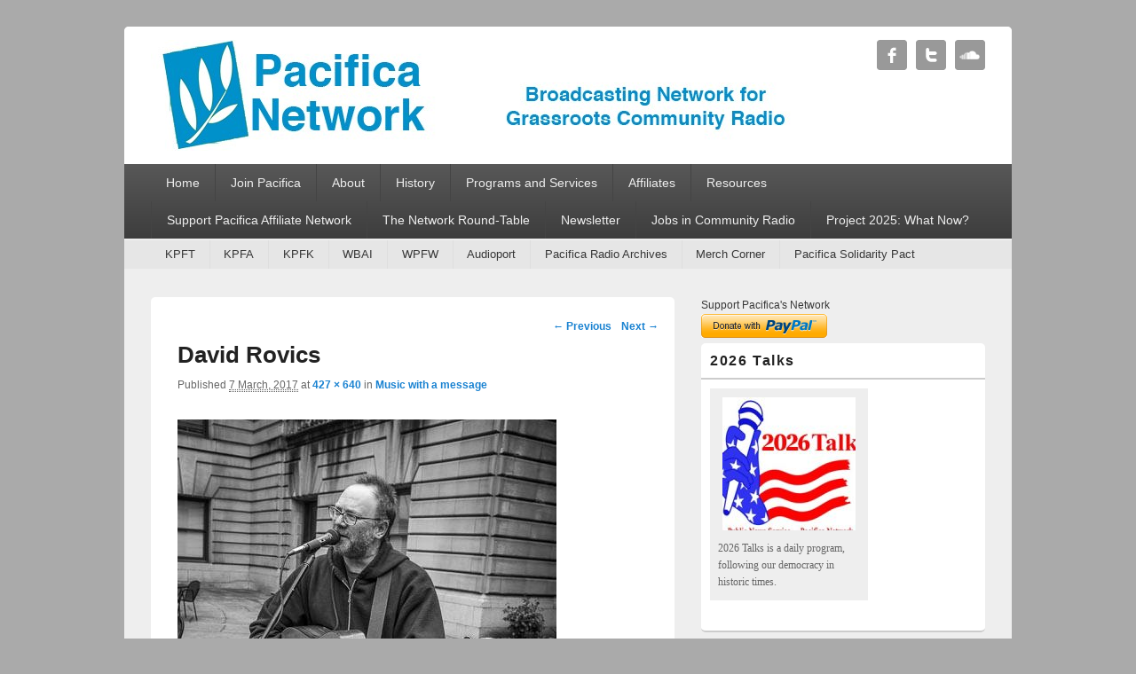

--- FILE ---
content_type: text/html; charset=UTF-8
request_url: https://pacificanetwork.org/music-with-a-message/david-rovics/
body_size: 69094
content:
<!DOCTYPE html>
<!--[if IE 6]>
<html id="ie6" lang="en-US">
<![endif]-->
<!--[if IE 7]>
<html id="ie7" lang="en-US">
<![endif]-->
<!--[if IE 8]>
<html id="ie8" lang="en-US">
<![endif]-->
<!--[if !(IE 6) | !(IE 7) | !(IE 8)  ]><!-->
<html lang="en-US">
<!--<![endif]-->
<head >
<meta charset="UTF-8" />
<link rel="profile" href="http://gmpg.org/xfn/11" />
<link rel="pingback" href="https://pacificanetwork.org/xmlrpc.php" />
<meta name='robots' content='index, follow, max-image-preview:large, max-snippet:-1, max-video-preview:-1' />
	<style>img:is([sizes="auto" i], [sizes^="auto," i]) { contain-intrinsic-size: 3000px 1500px }</style>
	<meta name="viewport" content="width=device-width, initial-scale=1" />
	<!-- This site is optimized with the Yoast SEO plugin v26.8 - https://yoast.com/product/yoast-seo-wordpress/ -->
	<title>David Rovics - Pacifica Network</title>
	<link rel="canonical" href="https://pacificanetwork.org/music-with-a-message/david-rovics/" />
	<script type="application/ld+json" class="yoast-schema-graph">{"@context":"https://schema.org","@graph":[{"@type":"WebPage","@id":"https://pacificanetwork.org/music-with-a-message/david-rovics/","url":"https://pacificanetwork.org/music-with-a-message/david-rovics/","name":"David Rovics - Pacifica Network","isPartOf":{"@id":"https://pacificanetwork.org/#website"},"primaryImageOfPage":{"@id":"https://pacificanetwork.org/music-with-a-message/david-rovics/#primaryimage"},"image":{"@id":"https://pacificanetwork.org/music-with-a-message/david-rovics/#primaryimage"},"thumbnailUrl":"https://pacificanetwork.org/wp-content/uploads/2017/03/David-Rovics.jpg","datePublished":"2017-03-07T17:55:38+00:00","breadcrumb":{"@id":"https://pacificanetwork.org/music-with-a-message/david-rovics/#breadcrumb"},"inLanguage":"en-US","potentialAction":[{"@type":"ReadAction","target":["https://pacificanetwork.org/music-with-a-message/david-rovics/"]}]},{"@type":"ImageObject","inLanguage":"en-US","@id":"https://pacificanetwork.org/music-with-a-message/david-rovics/#primaryimage","url":"https://pacificanetwork.org/wp-content/uploads/2017/03/David-Rovics.jpg","contentUrl":"https://pacificanetwork.org/wp-content/uploads/2017/03/David-Rovics.jpg","width":427,"height":640},{"@type":"BreadcrumbList","@id":"https://pacificanetwork.org/music-with-a-message/david-rovics/#breadcrumb","itemListElement":[{"@type":"ListItem","position":1,"name":"Home","item":"https://pacificanetwork.org/"},{"@type":"ListItem","position":2,"name":"Music with a message","item":"https://pacificanetwork.org/music-with-a-message/"},{"@type":"ListItem","position":3,"name":"David Rovics"}]},{"@type":"WebSite","@id":"https://pacificanetwork.org/#website","url":"https://pacificanetwork.org/","name":"Pacifica Network","description":"Broadcasting Network for Grassroots Community Radio","potentialAction":[{"@type":"SearchAction","target":{"@type":"EntryPoint","urlTemplate":"https://pacificanetwork.org/?s={search_term_string}"},"query-input":{"@type":"PropertyValueSpecification","valueRequired":true,"valueName":"search_term_string"}}],"inLanguage":"en-US"}]}</script>
	<!-- / Yoast SEO plugin. -->


<link rel='dns-prefetch' href='//js.stripe.com' />
<link rel='dns-prefetch' href='//cdn.canvasjs.com' />
<link rel="alternate" type="application/rss+xml" title="Pacifica Network &raquo; Feed" href="https://pacificanetwork.org/feed/" />
<link rel="alternate" type="application/rss+xml" title="Pacifica Network &raquo; Comments Feed" href="https://pacificanetwork.org/comments/feed/" />
<script type="text/javascript">
/* <![CDATA[ */
window._wpemojiSettings = {"baseUrl":"https:\/\/s.w.org\/images\/core\/emoji\/16.0.1\/72x72\/","ext":".png","svgUrl":"https:\/\/s.w.org\/images\/core\/emoji\/16.0.1\/svg\/","svgExt":".svg","source":{"concatemoji":"https:\/\/pacificanetwork.org\/wp-includes\/js\/wp-emoji-release.min.js?ver=6.8.3"}};
/*! This file is auto-generated */
!function(s,n){var o,i,e;function c(e){try{var t={supportTests:e,timestamp:(new Date).valueOf()};sessionStorage.setItem(o,JSON.stringify(t))}catch(e){}}function p(e,t,n){e.clearRect(0,0,e.canvas.width,e.canvas.height),e.fillText(t,0,0);var t=new Uint32Array(e.getImageData(0,0,e.canvas.width,e.canvas.height).data),a=(e.clearRect(0,0,e.canvas.width,e.canvas.height),e.fillText(n,0,0),new Uint32Array(e.getImageData(0,0,e.canvas.width,e.canvas.height).data));return t.every(function(e,t){return e===a[t]})}function u(e,t){e.clearRect(0,0,e.canvas.width,e.canvas.height),e.fillText(t,0,0);for(var n=e.getImageData(16,16,1,1),a=0;a<n.data.length;a++)if(0!==n.data[a])return!1;return!0}function f(e,t,n,a){switch(t){case"flag":return n(e,"\ud83c\udff3\ufe0f\u200d\u26a7\ufe0f","\ud83c\udff3\ufe0f\u200b\u26a7\ufe0f")?!1:!n(e,"\ud83c\udde8\ud83c\uddf6","\ud83c\udde8\u200b\ud83c\uddf6")&&!n(e,"\ud83c\udff4\udb40\udc67\udb40\udc62\udb40\udc65\udb40\udc6e\udb40\udc67\udb40\udc7f","\ud83c\udff4\u200b\udb40\udc67\u200b\udb40\udc62\u200b\udb40\udc65\u200b\udb40\udc6e\u200b\udb40\udc67\u200b\udb40\udc7f");case"emoji":return!a(e,"\ud83e\udedf")}return!1}function g(e,t,n,a){var r="undefined"!=typeof WorkerGlobalScope&&self instanceof WorkerGlobalScope?new OffscreenCanvas(300,150):s.createElement("canvas"),o=r.getContext("2d",{willReadFrequently:!0}),i=(o.textBaseline="top",o.font="600 32px Arial",{});return e.forEach(function(e){i[e]=t(o,e,n,a)}),i}function t(e){var t=s.createElement("script");t.src=e,t.defer=!0,s.head.appendChild(t)}"undefined"!=typeof Promise&&(o="wpEmojiSettingsSupports",i=["flag","emoji"],n.supports={everything:!0,everythingExceptFlag:!0},e=new Promise(function(e){s.addEventListener("DOMContentLoaded",e,{once:!0})}),new Promise(function(t){var n=function(){try{var e=JSON.parse(sessionStorage.getItem(o));if("object"==typeof e&&"number"==typeof e.timestamp&&(new Date).valueOf()<e.timestamp+604800&&"object"==typeof e.supportTests)return e.supportTests}catch(e){}return null}();if(!n){if("undefined"!=typeof Worker&&"undefined"!=typeof OffscreenCanvas&&"undefined"!=typeof URL&&URL.createObjectURL&&"undefined"!=typeof Blob)try{var e="postMessage("+g.toString()+"("+[JSON.stringify(i),f.toString(),p.toString(),u.toString()].join(",")+"));",a=new Blob([e],{type:"text/javascript"}),r=new Worker(URL.createObjectURL(a),{name:"wpTestEmojiSupports"});return void(r.onmessage=function(e){c(n=e.data),r.terminate(),t(n)})}catch(e){}c(n=g(i,f,p,u))}t(n)}).then(function(e){for(var t in e)n.supports[t]=e[t],n.supports.everything=n.supports.everything&&n.supports[t],"flag"!==t&&(n.supports.everythingExceptFlag=n.supports.everythingExceptFlag&&n.supports[t]);n.supports.everythingExceptFlag=n.supports.everythingExceptFlag&&!n.supports.flag,n.DOMReady=!1,n.readyCallback=function(){n.DOMReady=!0}}).then(function(){return e}).then(function(){var e;n.supports.everything||(n.readyCallback(),(e=n.source||{}).concatemoji?t(e.concatemoji):e.wpemoji&&e.twemoji&&(t(e.twemoji),t(e.wpemoji)))}))}((window,document),window._wpemojiSettings);
/* ]]> */
</script>
<style id='wp-emoji-styles-inline-css' type='text/css'>

	img.wp-smiley, img.emoji {
		display: inline !important;
		border: none !important;
		box-shadow: none !important;
		height: 1em !important;
		width: 1em !important;
		margin: 0 0.07em !important;
		vertical-align: -0.1em !important;
		background: none !important;
		padding: 0 !important;
	}
</style>
<link rel='stylesheet' id='wp-block-library-css' href='https://pacificanetwork.org/wp-includes/css/dist/block-library/style.min.css?ver=6.8.3' type='text/css' media='all' />
<style id='classic-theme-styles-inline-css' type='text/css'>
/*! This file is auto-generated */
.wp-block-button__link{color:#fff;background-color:#32373c;border-radius:9999px;box-shadow:none;text-decoration:none;padding:calc(.667em + 2px) calc(1.333em + 2px);font-size:1.125em}.wp-block-file__button{background:#32373c;color:#fff;text-decoration:none}
</style>
<style id='pdfemb-pdf-embedder-viewer-style-inline-css' type='text/css'>
.wp-block-pdfemb-pdf-embedder-viewer{max-width:none}

</style>
<style id='global-styles-inline-css' type='text/css'>
:root{--wp--preset--aspect-ratio--square: 1;--wp--preset--aspect-ratio--4-3: 4/3;--wp--preset--aspect-ratio--3-4: 3/4;--wp--preset--aspect-ratio--3-2: 3/2;--wp--preset--aspect-ratio--2-3: 2/3;--wp--preset--aspect-ratio--16-9: 16/9;--wp--preset--aspect-ratio--9-16: 9/16;--wp--preset--color--black: #000000;--wp--preset--color--cyan-bluish-gray: #abb8c3;--wp--preset--color--white: #ffffff;--wp--preset--color--pale-pink: #f78da7;--wp--preset--color--vivid-red: #cf2e2e;--wp--preset--color--luminous-vivid-orange: #ff6900;--wp--preset--color--luminous-vivid-amber: #fcb900;--wp--preset--color--light-green-cyan: #7bdcb5;--wp--preset--color--vivid-green-cyan: #00d084;--wp--preset--color--pale-cyan-blue: #8ed1fc;--wp--preset--color--vivid-cyan-blue: #0693e3;--wp--preset--color--vivid-purple: #9b51e0;--wp--preset--gradient--vivid-cyan-blue-to-vivid-purple: linear-gradient(135deg,rgba(6,147,227,1) 0%,rgb(155,81,224) 100%);--wp--preset--gradient--light-green-cyan-to-vivid-green-cyan: linear-gradient(135deg,rgb(122,220,180) 0%,rgb(0,208,130) 100%);--wp--preset--gradient--luminous-vivid-amber-to-luminous-vivid-orange: linear-gradient(135deg,rgba(252,185,0,1) 0%,rgba(255,105,0,1) 100%);--wp--preset--gradient--luminous-vivid-orange-to-vivid-red: linear-gradient(135deg,rgba(255,105,0,1) 0%,rgb(207,46,46) 100%);--wp--preset--gradient--very-light-gray-to-cyan-bluish-gray: linear-gradient(135deg,rgb(238,238,238) 0%,rgb(169,184,195) 100%);--wp--preset--gradient--cool-to-warm-spectrum: linear-gradient(135deg,rgb(74,234,220) 0%,rgb(151,120,209) 20%,rgb(207,42,186) 40%,rgb(238,44,130) 60%,rgb(251,105,98) 80%,rgb(254,248,76) 100%);--wp--preset--gradient--blush-light-purple: linear-gradient(135deg,rgb(255,206,236) 0%,rgb(152,150,240) 100%);--wp--preset--gradient--blush-bordeaux: linear-gradient(135deg,rgb(254,205,165) 0%,rgb(254,45,45) 50%,rgb(107,0,62) 100%);--wp--preset--gradient--luminous-dusk: linear-gradient(135deg,rgb(255,203,112) 0%,rgb(199,81,192) 50%,rgb(65,88,208) 100%);--wp--preset--gradient--pale-ocean: linear-gradient(135deg,rgb(255,245,203) 0%,rgb(182,227,212) 50%,rgb(51,167,181) 100%);--wp--preset--gradient--electric-grass: linear-gradient(135deg,rgb(202,248,128) 0%,rgb(113,206,126) 100%);--wp--preset--gradient--midnight: linear-gradient(135deg,rgb(2,3,129) 0%,rgb(40,116,252) 100%);--wp--preset--font-size--small: 13px;--wp--preset--font-size--medium: 20px;--wp--preset--font-size--large: 36px;--wp--preset--font-size--x-large: 42px;--wp--preset--spacing--20: 0.44rem;--wp--preset--spacing--30: 0.67rem;--wp--preset--spacing--40: 1rem;--wp--preset--spacing--50: 1.5rem;--wp--preset--spacing--60: 2.25rem;--wp--preset--spacing--70: 3.38rem;--wp--preset--spacing--80: 5.06rem;--wp--preset--shadow--natural: 6px 6px 9px rgba(0, 0, 0, 0.2);--wp--preset--shadow--deep: 12px 12px 50px rgba(0, 0, 0, 0.4);--wp--preset--shadow--sharp: 6px 6px 0px rgba(0, 0, 0, 0.2);--wp--preset--shadow--outlined: 6px 6px 0px -3px rgba(255, 255, 255, 1), 6px 6px rgba(0, 0, 0, 1);--wp--preset--shadow--crisp: 6px 6px 0px rgba(0, 0, 0, 1);}:where(.is-layout-flex){gap: 0.5em;}:where(.is-layout-grid){gap: 0.5em;}body .is-layout-flex{display: flex;}.is-layout-flex{flex-wrap: wrap;align-items: center;}.is-layout-flex > :is(*, div){margin: 0;}body .is-layout-grid{display: grid;}.is-layout-grid > :is(*, div){margin: 0;}:where(.wp-block-columns.is-layout-flex){gap: 2em;}:where(.wp-block-columns.is-layout-grid){gap: 2em;}:where(.wp-block-post-template.is-layout-flex){gap: 1.25em;}:where(.wp-block-post-template.is-layout-grid){gap: 1.25em;}.has-black-color{color: var(--wp--preset--color--black) !important;}.has-cyan-bluish-gray-color{color: var(--wp--preset--color--cyan-bluish-gray) !important;}.has-white-color{color: var(--wp--preset--color--white) !important;}.has-pale-pink-color{color: var(--wp--preset--color--pale-pink) !important;}.has-vivid-red-color{color: var(--wp--preset--color--vivid-red) !important;}.has-luminous-vivid-orange-color{color: var(--wp--preset--color--luminous-vivid-orange) !important;}.has-luminous-vivid-amber-color{color: var(--wp--preset--color--luminous-vivid-amber) !important;}.has-light-green-cyan-color{color: var(--wp--preset--color--light-green-cyan) !important;}.has-vivid-green-cyan-color{color: var(--wp--preset--color--vivid-green-cyan) !important;}.has-pale-cyan-blue-color{color: var(--wp--preset--color--pale-cyan-blue) !important;}.has-vivid-cyan-blue-color{color: var(--wp--preset--color--vivid-cyan-blue) !important;}.has-vivid-purple-color{color: var(--wp--preset--color--vivid-purple) !important;}.has-black-background-color{background-color: var(--wp--preset--color--black) !important;}.has-cyan-bluish-gray-background-color{background-color: var(--wp--preset--color--cyan-bluish-gray) !important;}.has-white-background-color{background-color: var(--wp--preset--color--white) !important;}.has-pale-pink-background-color{background-color: var(--wp--preset--color--pale-pink) !important;}.has-vivid-red-background-color{background-color: var(--wp--preset--color--vivid-red) !important;}.has-luminous-vivid-orange-background-color{background-color: var(--wp--preset--color--luminous-vivid-orange) !important;}.has-luminous-vivid-amber-background-color{background-color: var(--wp--preset--color--luminous-vivid-amber) !important;}.has-light-green-cyan-background-color{background-color: var(--wp--preset--color--light-green-cyan) !important;}.has-vivid-green-cyan-background-color{background-color: var(--wp--preset--color--vivid-green-cyan) !important;}.has-pale-cyan-blue-background-color{background-color: var(--wp--preset--color--pale-cyan-blue) !important;}.has-vivid-cyan-blue-background-color{background-color: var(--wp--preset--color--vivid-cyan-blue) !important;}.has-vivid-purple-background-color{background-color: var(--wp--preset--color--vivid-purple) !important;}.has-black-border-color{border-color: var(--wp--preset--color--black) !important;}.has-cyan-bluish-gray-border-color{border-color: var(--wp--preset--color--cyan-bluish-gray) !important;}.has-white-border-color{border-color: var(--wp--preset--color--white) !important;}.has-pale-pink-border-color{border-color: var(--wp--preset--color--pale-pink) !important;}.has-vivid-red-border-color{border-color: var(--wp--preset--color--vivid-red) !important;}.has-luminous-vivid-orange-border-color{border-color: var(--wp--preset--color--luminous-vivid-orange) !important;}.has-luminous-vivid-amber-border-color{border-color: var(--wp--preset--color--luminous-vivid-amber) !important;}.has-light-green-cyan-border-color{border-color: var(--wp--preset--color--light-green-cyan) !important;}.has-vivid-green-cyan-border-color{border-color: var(--wp--preset--color--vivid-green-cyan) !important;}.has-pale-cyan-blue-border-color{border-color: var(--wp--preset--color--pale-cyan-blue) !important;}.has-vivid-cyan-blue-border-color{border-color: var(--wp--preset--color--vivid-cyan-blue) !important;}.has-vivid-purple-border-color{border-color: var(--wp--preset--color--vivid-purple) !important;}.has-vivid-cyan-blue-to-vivid-purple-gradient-background{background: var(--wp--preset--gradient--vivid-cyan-blue-to-vivid-purple) !important;}.has-light-green-cyan-to-vivid-green-cyan-gradient-background{background: var(--wp--preset--gradient--light-green-cyan-to-vivid-green-cyan) !important;}.has-luminous-vivid-amber-to-luminous-vivid-orange-gradient-background{background: var(--wp--preset--gradient--luminous-vivid-amber-to-luminous-vivid-orange) !important;}.has-luminous-vivid-orange-to-vivid-red-gradient-background{background: var(--wp--preset--gradient--luminous-vivid-orange-to-vivid-red) !important;}.has-very-light-gray-to-cyan-bluish-gray-gradient-background{background: var(--wp--preset--gradient--very-light-gray-to-cyan-bluish-gray) !important;}.has-cool-to-warm-spectrum-gradient-background{background: var(--wp--preset--gradient--cool-to-warm-spectrum) !important;}.has-blush-light-purple-gradient-background{background: var(--wp--preset--gradient--blush-light-purple) !important;}.has-blush-bordeaux-gradient-background{background: var(--wp--preset--gradient--blush-bordeaux) !important;}.has-luminous-dusk-gradient-background{background: var(--wp--preset--gradient--luminous-dusk) !important;}.has-pale-ocean-gradient-background{background: var(--wp--preset--gradient--pale-ocean) !important;}.has-electric-grass-gradient-background{background: var(--wp--preset--gradient--electric-grass) !important;}.has-midnight-gradient-background{background: var(--wp--preset--gradient--midnight) !important;}.has-small-font-size{font-size: var(--wp--preset--font-size--small) !important;}.has-medium-font-size{font-size: var(--wp--preset--font-size--medium) !important;}.has-large-font-size{font-size: var(--wp--preset--font-size--large) !important;}.has-x-large-font-size{font-size: var(--wp--preset--font-size--x-large) !important;}
:where(.wp-block-post-template.is-layout-flex){gap: 1.25em;}:where(.wp-block-post-template.is-layout-grid){gap: 1.25em;}
:where(.wp-block-columns.is-layout-flex){gap: 2em;}:where(.wp-block-columns.is-layout-grid){gap: 2em;}
:root :where(.wp-block-pullquote){font-size: 1.5em;line-height: 1.6;}
</style>
<link rel='stylesheet' id='wpedon-css' href='https://pacificanetwork.org/wp-content/plugins/easy-paypal-donation/assets/css/wpedon.css?ver=1.5.3' type='text/css' media='all' />
<link rel='stylesheet' id='dashicons-css' href='https://pacificanetwork.org/wp-includes/css/dashicons.min.css?ver=6.8.3' type='text/css' media='all' />
<link rel='stylesheet' id='admin-bar-css' href='https://pacificanetwork.org/wp-includes/css/admin-bar.min.css?ver=6.8.3' type='text/css' media='all' />
<style id='admin-bar-inline-css' type='text/css'>

    .canvasjs-chart-credit{
        display: none !important;
    }
    #vtrtsFreeChart canvas {
    border-radius: 6px;
}

.vtrts-free-adminbar-weekly-title {
    font-weight: bold;
    font-size: 14px;
    color: #fff;
    margin-bottom: 6px;
}

        #wpadminbar #wp-admin-bar-vtrts_free_top_button .ab-icon:before {
            content: "\f185";
            color: #1DAE22;
            top: 3px;
        }
    #wp-admin-bar-vtrts_pro_top_button .ab-item {
        min-width: 180px;
    }
    .vtrts-free-adminbar-dropdown {
        min-width: 420px ;
        padding: 18px 18px 12px 18px;
        background: #23282d;
        color: #fff;
        border-radius: 8px;
        box-shadow: 0 4px 24px rgba(0,0,0,0.15);
        margin-top: 10px;
    }
    .vtrts-free-adminbar-grid {
        display: grid;
        grid-template-columns: 1fr 1fr;
        gap: 18px 18px; /* row-gap column-gap */
        margin-bottom: 18px;
    }
    .vtrts-free-adminbar-card {
        background: #2c3338;
        border-radius: 8px;
        padding: 18px 18px 12px 18px;
        box-shadow: 0 2px 8px rgba(0,0,0,0.07);
        display: flex;
        flex-direction: column;
        align-items: flex-start;
    }
    /* Extra margin for the right column */
    .vtrts-free-adminbar-card:nth-child(2),
    .vtrts-free-adminbar-card:nth-child(4) {
        margin-left: 10px !important;
        padding-left: 10px !important;
                padding-top: 6px !important;

        margin-right: 10px !important;
        padding-right : 10px !important;
        margin-top: 10px !important;
    }
    .vtrts-free-adminbar-card:nth-child(1),
    .vtrts-free-adminbar-card:nth-child(3) {
        margin-left: 10px !important;
        padding-left: 10px !important;
                padding-top: 6px !important;

        margin-top: 10px !important;
                padding-right : 10px !important;

    }
    /* Extra margin for the bottom row */
    .vtrts-free-adminbar-card:nth-child(3),
    .vtrts-free-adminbar-card:nth-child(4) {
        margin-top: 6px !important;
        padding-top: 6px !important;
        margin-top: 10px !important;
    }
    .vtrts-free-adminbar-card-title {
        font-size: 14px;
        font-weight: 800;
        margin-bottom: 6px;
        color: #fff;
    }
    .vtrts-free-adminbar-card-value {
        font-size: 22px;
        font-weight: bold;
        color: #1DAE22;
        margin-bottom: 4px;
    }
    .vtrts-free-adminbar-card-sub {
        font-size: 12px;
        color: #aaa;
    }
    .vtrts-free-adminbar-btn-wrap {
        text-align: center;
        margin-top: 8px;
    }

    #wp-admin-bar-vtrts_free_top_button .ab-item{
    min-width: 80px !important;
        padding: 0px !important;
    .vtrts-free-adminbar-btn {
        display: inline-block;
        background: #1DAE22;
        color: #fff !important;
        font-weight: bold;
        padding: 8px 28px;
        border-radius: 6px;
        text-decoration: none;
        font-size: 15px;
        transition: background 0.2s;
        margin-top: 8px;
    }
    .vtrts-free-adminbar-btn:hover {
        background: #15991b;
        color: #fff !important;
    }

    .vtrts-free-adminbar-dropdown-wrap { min-width: 0; padding: 0; }
    #wpadminbar #wp-admin-bar-vtrts_free_top_button .vtrts-free-adminbar-dropdown { display: none; position: absolute; left: 0; top: 100%; z-index: 99999; }
    #wpadminbar #wp-admin-bar-vtrts_free_top_button:hover .vtrts-free-adminbar-dropdown { display: block; }
    
        .ab-empty-item #wp-admin-bar-vtrts_free_top_button-default .ab-empty-item{
    height:0px !important;
    padding :0px !important;
     }
            #wpadminbar .quicklinks .ab-empty-item{
        padding:0px !important;
    }
    .vtrts-free-adminbar-dropdown {
    min-width: 420px;
    padding: 18px 18px 12px 18px;
    background: #23282d;
    color: #fff;
    border-radius: 12px; /* more rounded */
    box-shadow: 0 8px 32px rgba(0,0,0,0.25); /* deeper shadow */
    margin-top: 10px;
}

.vtrts-free-adminbar-btn-wrap {
    text-align: center;
    margin-top: 18px; /* more space above */
}

.vtrts-free-adminbar-btn {
    display: inline-block;
    background: #1DAE22;
    color: #fff !important;
    font-weight: bold;
    padding: 5px 22px;
    border-radius: 8px;
    text-decoration: none;
    font-size: 17px;
    transition: background 0.2s, box-shadow 0.2s;
    margin-top: 8px;
    box-shadow: 0 2px 8px rgba(29,174,34,0.15);
    text-align: center;
    line-height: 1.6;
    
}
.vtrts-free-adminbar-btn:hover {
    background: #15991b;
    color: #fff !important;
    box-shadow: 0 4px 16px rgba(29,174,34,0.25);
}
    


</style>
<link rel='stylesheet' id='catchbox-css' href='https://pacificanetwork.org/wp-content/themes/catch-box-pro/style.css' type='text/css' media='all' />
<link rel='stylesheet' id='genericons-css' href='https://pacificanetwork.org/wp-content/themes/catch-box-pro/genericons/genericons.css?ver=3.0.3' type='text/css' media='all' />
<link rel='stylesheet' id='catchbox-responsive-css' href='https://pacificanetwork.org/wp-content/themes/catch-box-pro/css/responsive.css?ver=6.8.3' type='text/css' media='all' />
<link rel='stylesheet' id='tablepress-default-css' href='https://pacificanetwork.org/wp-content/tablepress-combined.min.css?ver=97' type='text/css' media='all' />
<link rel='stylesheet' id='mediaelementjs-styles-css' href='https://pacificanetwork.org/wp-content/plugins/media-element-html5-video-and-audio-player/mediaelement/v4/mediaelementplayer.min.css?ver=6.8.3' type='text/css' media='all' />
<link rel='stylesheet' id='mediaelementjs-styles-legacy-css' href='https://pacificanetwork.org/wp-content/plugins/media-element-html5-video-and-audio-player/mediaelement/v4/mediaelementplayer-legacy.min.css?ver=6.8.3' type='text/css' media='all' />
<script type="text/javascript" id="ahc_front_js-js-extra">
/* <![CDATA[ */
var ahc_ajax_front = {"ajax_url":"https:\/\/pacificanetwork.org\/wp-admin\/admin-ajax.php","plugin_url":"https:\/\/pacificanetwork.org\/wp-content\/plugins\/visitors-traffic-real-time-statistics\/","page_id":"3206","page_title":"David Rovics","post_type":"attachment"};
/* ]]> */
</script>
<script type="text/javascript" src="https://pacificanetwork.org/wp-content/plugins/visitors-traffic-real-time-statistics/js/front.js?ver=6.8.3" id="ahc_front_js-js"></script>
<script type="text/javascript" src="https://pacificanetwork.org/wp-includes/js/jquery/jquery.min.js?ver=3.7.1" id="jquery-core-js"></script>
<script type="text/javascript" src="https://pacificanetwork.org/wp-includes/js/jquery/jquery-migrate.min.js?ver=3.4.1" id="jquery-migrate-js"></script>
<script type="text/javascript" src="https://pacificanetwork.org/wp-content/plugins/media-element-html5-video-and-audio-player/mediaelement/v4/mediaelement-and-player.min.js?ver=4.2.8" id="mediaelementjs-scripts-js"></script>
<link rel="https://api.w.org/" href="https://pacificanetwork.org/wp-json/" /><link rel="alternate" title="JSON" type="application/json" href="https://pacificanetwork.org/wp-json/wp/v2/media/3206" /><link rel="EditURI" type="application/rsd+xml" title="RSD" href="https://pacificanetwork.org/xmlrpc.php?rsd" />
<meta name="generator" content="WordPress 6.8.3" />
<link rel='shortlink' href='https://pacificanetwork.org/?p=3206' />
<link rel="alternate" title="oEmbed (JSON)" type="application/json+oembed" href="https://pacificanetwork.org/wp-json/oembed/1.0/embed?url=https%3A%2F%2Fpacificanetwork.org%2Fmusic-with-a-message%2Fdavid-rovics%2F" />
<link rel="alternate" title="oEmbed (XML)" type="text/xml+oembed" href="https://pacificanetwork.org/wp-json/oembed/1.0/embed?url=https%3A%2F%2Fpacificanetwork.org%2Fmusic-with-a-message%2Fdavid-rovics%2F&#038;format=xml" />
<script>
  (function(i,s,o,g,r,a,m){i['GoogleAnalyticsObject']=r;i[r]=i[r]||function(){
  (i[r].q=i[r].q||[]).push(arguments)},i[r].l=1*new Date();a=s.createElement(o),
  m=s.getElementsByTagName(o)[0];a.async=1;a.src=g;m.parentNode.insertBefore(a,m)
  })(window,document,'script','//www.google-analytics.com/analytics.js','ga');

  ga('create', 'UA-42780759-1', 'pacificanetwork.org');
  ga('send', 'pageview');
<div id="fb-root"></div>
<script async defer crossorigin="anonymous" src="https://connect.facebook.net/en_US/sdk.js#xfbml=1&version=v6.0"></script>
</script>
<div id="fb-root"></div>
<script async defer crossorigin="anonymous" src="https://connect.facebook.net/en_US/sdk.js#xfbml=1&version=v5.0"></script>
<div id="fb-root"></div>
<script async defer crossorigin="anonymous" src="https://connect.facebook.net/en_US/sdk.js#xfbml=1&version=v5.0"></script>
<div id="fb-root"></div>
<script async defer crossorigin="anonymous" src="https://connect.facebook.net/en_US/sdk.js#xfbml=1&version=v5.0"></script><!-- Analytics by WP Statistics - https://wp-statistics.com -->
<!-- refreshing cache --><link rel="shortcut icon" href="http://pacificanetwork.org/wp-content/uploads/2012/06/weblogo2-e1428349731146.jpg" type="image/x-icon" /><!-- Pacifica Network inline CSS Styles -->
<style type="text/css" media="screen">
#header-content {
padding-top: 15.00px;
padding-bottom: 15.00px;
}
#slider { background-color: #eeeeee; }
#slider-wrap .featured-text { color: #666666; }
@media screen and (min-width: 961px) {
}
.wp-caption .wp-caption-text:before {
    content: none;
}
.wp-caption .wp-caption-text {
    padding-left: 0;
}
.page .wp-caption .wp-caption-text { padding-left: 10px; }
.page .wp-caption .wp-caption-text { font-size: 10px; line-height: 16px; }
</style>
<!-- refreshing cache --><link rel="apple-touch-icon-precomposed" href="http://pacificanetwork.org/wp-content/uploads/2012/06/weblogo2-e1428349731146.jpg" /><meta name="generator" content="Elementor 3.34.2; features: additional_custom_breakpoints; settings: css_print_method-external, google_font-enabled, font_display-auto">
			<style>
				.e-con.e-parent:nth-of-type(n+4):not(.e-lazyloaded):not(.e-no-lazyload),
				.e-con.e-parent:nth-of-type(n+4):not(.e-lazyloaded):not(.e-no-lazyload) * {
					background-image: none !important;
				}
				@media screen and (max-height: 1024px) {
					.e-con.e-parent:nth-of-type(n+3):not(.e-lazyloaded):not(.e-no-lazyload),
					.e-con.e-parent:nth-of-type(n+3):not(.e-lazyloaded):not(.e-no-lazyload) * {
						background-image: none !important;
					}
				}
				@media screen and (max-height: 640px) {
					.e-con.e-parent:nth-of-type(n+2):not(.e-lazyloaded):not(.e-no-lazyload),
					.e-con.e-parent:nth-of-type(n+2):not(.e-lazyloaded):not(.e-no-lazyload) * {
						background-image: none !important;
					}
				}
			</style>
				<style type="text/css">
			#site-title,
		#site-description {
			position: absolute !important;
			clip: rect(1px 1px 1px 1px); /* IE6, IE7 */
			clip: rect(1px, 1px, 1px, 1px);
		}
		</style>
	<style type="text/css" id="custom-background-css">
body.custom-background { background-color: #aaaaaa; }
</style>
	</head>

<body class="attachment wp-singular attachment-template-default single single-attachment postid-3206 attachmentid-3206 attachment-jpeg custom-background wp-theme-catch-box-pro right-sidebar elementor-default elementor-kit-6590">


<div id="page" class="hfeed site">

	 
    
	<header id="branding" role="banner">
    
    	        
    	<div id="header-content" class="clearfix">
			
<div class="logo-wrap clearfix">    
    	<div id="site-logo">
        	<a href="https://pacificanetwork.org/" title="Pacifica Network" rel="home">
                <img fetchpriority="high" src="https://pacificanetwork.org/wp-content/uploads/2015/04/cropped-weblogo21.jpg" width="729" height="125" alt="Pacifica Network" />
            </a>
      	</div>
        
	<div id="hgroup" class="site-details with-logo"> 
   		<h1 id="site-title"><a href="https://pacificanetwork.org/" title="Pacifica Network" rel="home">Pacifica Network</a></h1>
       	<h2 id="site-description">Broadcasting Network for Grassroots Community Radio</h2>
   	</div><!-- #hgroup --> 

</div><!-- .logo-wrap -->
<div id="sidebar-header-right" class="widget-area sidebar-top clearfix">
	<aside id="widget_catchbox_social_widget-13" class="widget widget_catchbox_social_widget">
		<div class="social-profile"><ul><li class="facebook"><a href="https://www.facebook.com/PacificaRadioNetwork?fref=ts" title="Facebook" target="_blank">Facebook</a></li><li class="twitter"><a href="https://twitter.com/RadioPacifica" title="Twitter" target="_blank">Twitter</a></li><li class="soundcloud"><a href="https://soundcloud.com/pacificanetwork" title="Soundcloud" target="_blank">Soundcloud</a></li>
		</ul></div></aside></div> <!-- #sidebar-top -->
            
      	</div><!-- #header-content -->
        
    		<nav id="access" role="navigation">
		<h3 class="assistive-text">Primary menu</h3>
				<div class="skip-link"><a class="assistive-text" href="#content" title="Skip to primary content">Skip to primary content</a></div>
		<div class="skip-link"><a class="assistive-text" href="#secondary" title="Skip to secondary content">Skip to secondary content</a></div>
			
		<div class="menu-header-container"><ul class="menu"><li id="menu-item-70" class="menu-item menu-item-type-custom menu-item-object-custom menu-item-70"><a href="http://www.pacificanetwork.org">Home</a></li>
<li id="menu-item-62" class="menu-item menu-item-type-post_type menu-item-object-page menu-item-has-children menu-item-62"><a href="https://pacificanetwork.org/joinpacifica/">Join Pacifica</a>
<ul class="sub-menu">
	<li id="menu-item-1518" class="menu-item menu-item-type-custom menu-item-object-custom menu-item-1518"><a href="http://pacificanetwork.org/resources-3/ten-valuable-features-of-pacifica-affiliation">Ten Valuable Features of Affiliation</a></li>
</ul>
</li>
<li id="menu-item-13771" class="menu-item menu-item-type-post_type menu-item-object-page menu-item-has-children menu-item-13771"><a href="https://pacificanetwork.org/about-affiliates-network/the-affiliate-network/">About</a>
<ul class="sub-menu">
	<li id="menu-item-66" class="menu-item menu-item-type-post_type menu-item-object-page menu-item-66"><a href="https://pacificanetwork.org/contact/">The Team</a></li>
	<li id="menu-item-13775" class="menu-item menu-item-type-post_type menu-item-object-page menu-item-13775"><a href="https://pacificanetwork.org/about-2/">How We Network</a></li>
	<li id="menu-item-4638" class="menu-item menu-item-type-custom menu-item-object-custom menu-item-4638"><a href="http://pacificanetwork.org/missionandgoals/">Mission and Goals</a></li>
	<li id="menu-item-18050" class="menu-item menu-item-type-post_type menu-item-object-page menu-item-18050"><a href="https://pacificanetwork.org/about-pacifica-foundation/pacifica-foundation/">Pacifica Foundation</a></li>
</ul>
</li>
<li id="menu-item-1526" class="menu-item menu-item-type-custom menu-item-object-custom menu-item-has-children menu-item-1526"><a href="http://pacificanetwork.org/?p=154">History</a>
<ul class="sub-menu">
	<li id="menu-item-1523" class="menu-item menu-item-type-custom menu-item-object-custom menu-item-1523"><a href="http://pacificanetwork.org/?p=1521">History of Pacifica Foundation</a></li>
	<li id="menu-item-1537" class="menu-item menu-item-type-custom menu-item-object-custom menu-item-1537"><a href="http://pacificanetwork.org/?p=154">History of Affiliates Network</a></li>
	<li id="menu-item-1511" class="menu-item menu-item-type-custom menu-item-object-custom menu-item-1511"><a href="http://pacificanetwork.org/?p=167">Origins of Pacifica KU Satellite</a></li>
	<li id="menu-item-16233" class="menu-item menu-item-type-post_type menu-item-object-page menu-item-16233"><a href="https://pacificanetwork.org/about-affiliates-network/pacifica-network-history/history-of-pap/the-pacifica-audioport/">THE PACIFICA AUDIOPORT</a></li>
</ul>
</li>
<li id="menu-item-1042" class="menu-item menu-item-type-custom menu-item-object-custom menu-item-has-children menu-item-1042"><a href="http://pacificanetwork.org/?page_id=1032">Programs and Services</a>
<ul class="sub-menu">
	<li id="menu-item-1212" class="menu-item menu-item-type-custom menu-item-object-custom menu-item-has-children menu-item-1212"><a href="http://pacificanetwork.org/?page_id=128">Audioport</a>
	<ul class="sub-menu">
		<li id="menu-item-1216" class="menu-item menu-item-type-custom menu-item-object-custom menu-item-1216"><a href="http://pacificanetwork.org/?page_id=371">Programs on Audioport</a></li>
		<li id="menu-item-21432" class="menu-item menu-item-type-post_type menu-item-object-page menu-item-21432"><a href="https://pacificanetwork.org/resources-3/audioport/audioport-resource-center/">AudioPort Resource Center</a></li>
		<li id="menu-item-2738" class="menu-item menu-item-type-post_type menu-item-object-page menu-item-2738"><a href="https://pacificanetwork.org/users-contract/">User’s Contract</a></li>
	</ul>
</li>
	<li id="menu-item-1214" class="menu-item menu-item-type-custom menu-item-object-custom menu-item-1214"><a href="http://pacificanetwork.org/?page_id=1045">Internet Technology Package</a></li>
	<li id="menu-item-1256" class="menu-item menu-item-type-custom menu-item-object-custom menu-item-has-children menu-item-1256"><a href="http://pacificanetwork.org/wp-content/uploads/2014/09/KUleftschedule.pdf">KU Stream Schedule</a>
	<ul class="sub-menu">
		<li id="menu-item-3229" class="menu-item menu-item-type-post_type menu-item-object-page menu-item-3229"><a href="https://pacificanetwork.org/news-up/">News UP!</a></li>
	</ul>
</li>
	<li id="menu-item-2723" class="menu-item menu-item-type-post_type menu-item-object-page menu-item-2723"><a href="https://pacificanetwork.org/overview-programs-services/">Overview of Programs and Services</a></li>
	<li id="menu-item-1215" class="menu-item menu-item-type-custom menu-item-object-custom menu-item-1215"><a href="http://pacificanetwork.org/?page_id=1086">Pacifica Radio Archives</a></li>
	<li id="menu-item-1213" class="menu-item menu-item-type-custom menu-item-object-custom menu-item-has-children menu-item-1213"><a href="http://pacificanetwork.org/?page_id=289">Sprouts: Radio from the Grassroots</a>
	<ul class="sub-menu">
		<li id="menu-item-5741" class="menu-item menu-item-type-post_type menu-item-object-page menu-item-5741"><a href="https://pacificanetwork.org/sprouts-sampler/">This Week on Sprouts</a></li>
	</ul>
</li>
</ul>
</li>
<li id="menu-item-60" class="menu-item menu-item-type-post_type menu-item-object-page menu-item-has-children menu-item-60"><a href="https://pacificanetwork.org/stations-2/">Affiliates</a>
<ul class="sub-menu">
	<li id="menu-item-1538" class="menu-item menu-item-type-custom menu-item-object-custom menu-item-1538"><a href="http://pacificanetwork.org/stations-2">Map of Affiliate Stations</a></li>
	<li id="menu-item-26390" class="menu-item menu-item-type-post_type menu-item-object-page menu-item-26390"><a href="https://pacificanetwork.org/aoa/">Association of Affiliates</a></li>
	<li id="menu-item-1218" class="menu-item menu-item-type-custom menu-item-object-custom menu-item-1218"><a href="http://pacificanetwork.org/?page_id=173">Affiliate Representation on Pacifica National Board</a></li>
</ul>
</li>
<li id="menu-item-58" class="menu-item menu-item-type-post_type menu-item-object-page menu-item-has-children menu-item-58"><a href="https://pacificanetwork.org/resources-3/">Resources</a>
<ul class="sub-menu">
	<li id="menu-item-2728" class="menu-item menu-item-type-post_type menu-item-object-page menu-item-2728"><a href="https://pacificanetwork.org/overview-of-resources/">Overview of Resources</a></li>
	<li id="menu-item-1976" class="menu-item menu-item-type-custom menu-item-object-custom menu-item-1976"><a href="http://pacificanetwork.org/stationbuilding">Station Building</a></li>
	<li id="menu-item-2194" class="menu-item menu-item-type-custom menu-item-object-custom menu-item-2194"><a href="http://pacificanetwork.org/interview-database/">Content Incubator</a></li>
	<li id="menu-item-1220" class="menu-item menu-item-type-custom menu-item-object-custom menu-item-1220"><a href="http://pacificanetwork.org/?page_id=800">Pacifica Audio Portal</a></li>
	<li id="menu-item-1221" class="menu-item menu-item-type-custom menu-item-object-custom menu-item-1221"><a href="http://pacificanetwork.org/?page_id=240">Community Radio Links</a></li>
	<li id="menu-item-17616" class="menu-item menu-item-type-post_type menu-item-object-page menu-item-17616"><a href="https://pacificanetwork.org/resources-3/election-coverage-strategies/">Election Coverage</a></li>
</ul>
</li>
<li id="menu-item-3830" class="menu-item menu-item-type-post_type menu-item-object-page menu-item-3830"><a href="https://pacificanetwork.org/support-pacifica/">Support Pacifica Affiliate Network</a></li>
<li id="menu-item-5824" class="menu-item menu-item-type-post_type menu-item-object-page menu-item-has-children menu-item-5824"><a href="https://pacificanetwork.org/affiliate-network-meetings/">The Network Round-Table</a>
<ul class="sub-menu">
	<li id="menu-item-31312" class="menu-item menu-item-type-post_type menu-item-object-page menu-item-31312"><a href="https://pacificanetwork.org/round-table/">Round-Table Meetings 2026</a></li>
	<li id="menu-item-28470" class="menu-item menu-item-type-post_type menu-item-object-page menu-item-28470"><a href="https://pacificanetwork.org/round-table-meetings-2025/">Round-Table Meetings 2025</a></li>
	<li id="menu-item-24444" class="menu-item menu-item-type-post_type menu-item-object-page menu-item-24444"><a href="https://pacificanetwork.org/round-table-meetings-2024/">Round-Table Meetings 2024</a></li>
	<li id="menu-item-18898" class="menu-item menu-item-type-post_type menu-item-object-page menu-item-18898"><a href="https://pacificanetwork.org/affiliate-network-meetings/round/">Round-Table Meetings 2023</a></li>
	<li id="menu-item-14404" class="menu-item menu-item-type-post_type menu-item-object-page menu-item-14404"><a href="https://pacificanetwork.org/affiliate-network-meetings/round-table-episodes-2022/">Round-Table Meetings 2022</a></li>
	<li id="menu-item-12319" class="menu-item menu-item-type-post_type menu-item-object-page menu-item-12319"><a href="https://pacificanetwork.org/affiliate-network-meetings/round-table-episodes-2021/">Round-Table Meetings 2021</a></li>
	<li id="menu-item-5825" class="menu-item menu-item-type-post_type menu-item-object-page menu-item-5825"><a href="https://pacificanetwork.org/tutorials/">Round-Table Meetings 2020</a></li>
	<li id="menu-item-12542" class="menu-item menu-item-type-post_type menu-item-object-page menu-item-12542"><a href="https://pacificanetwork.org/affiliate-network-meetings/round-table-episodes-2019/">Round-Table Meetings 2019</a></li>
</ul>
</li>
<li id="menu-item-17114" class="menu-item menu-item-type-post_type menu-item-object-page menu-item-17114"><a href="https://pacificanetwork.org/newsletter/">Newsletter</a></li>
<li id="menu-item-18110" class="menu-item menu-item-type-post_type menu-item-object-page menu-item-18110"><a href="https://pacificanetwork.org/jobs/">Jobs in Community Radio</a></li>
<li id="menu-item-31064" class="menu-item menu-item-type-post_type menu-item-object-page menu-item-31064"><a href="https://pacificanetwork.org/project-2025-what-now/">Project 2025: What Now?</a></li>
</ul></div> 		
			   
		</nav><!-- #access -->
		
			<nav id="access-secondary" class="mobile-enable"  role="navigation">
			<h3 class="assistive-text">Secondary menu</h3>
								<div class="skip-link"><a class="assistive-text" href="#content" title="Skip to primary content">Skip to primary content</a></div>
				<div class="skip-link"><a class="assistive-text" href="#secondary" title="Skip to secondary content">Skip to secondary content</a></div>
			<div class="menu-secondary-container"><ul id="menu-sub" class="menu"><li id="menu-item-376" class="menu-item menu-item-type-custom menu-item-object-custom menu-item-376"><a href="http://www.kpft.org/">KPFT</a></li>
<li id="menu-item-377" class="menu-item menu-item-type-custom menu-item-object-custom menu-item-377"><a href="http://www.kpfa.org/">KPFA</a></li>
<li id="menu-item-378" class="menu-item menu-item-type-custom menu-item-object-custom menu-item-378"><a href="http://www.kpfk.org/">KPFK</a></li>
<li id="menu-item-379" class="menu-item menu-item-type-custom menu-item-object-custom menu-item-379"><a href="http://www.wbai.org/">WBAI</a></li>
<li id="menu-item-380" class="menu-item menu-item-type-custom menu-item-object-custom menu-item-380"><a href="http://wpfwfm.org/">WPFW</a></li>
<li id="menu-item-374" class="menu-item menu-item-type-custom menu-item-object-custom menu-item-374"><a href="http://www.audioport.org">Audioport</a></li>
<li id="menu-item-381" class="menu-item menu-item-type-custom menu-item-object-custom menu-item-381"><a href="http://www.pacificaradioarchives.org/">Pacifica Radio Archives</a></li>
<li id="menu-item-20048" class="menu-item menu-item-type-post_type menu-item-object-page menu-item-20048"><a href="https://pacificanetwork.org/pacifica-network-merch-corner/">Merch Corner</a></li>
<li id="menu-item-29416" class="menu-item menu-item-type-post_type menu-item-object-page menu-item-29416"><a href="https://pacificanetwork.org/pacifica-solidarity-pact/">Pacifica Solidarity Pact</a></li>
</ul></div>		</nav>
	           
        
	</header><!-- #branding -->
    
	 
    
	    
	<div id="main" class="clearfix">
    
		        
		<div id="primary">
        
			            
			<div id="content" role="main">
				
			
				<nav id="nav-single">
					<h3 class="assistive-text">Image navigation</h3>
					<span class="nav-previous"><a href='https://pacificanetwork.org/music-with-a-message/portrait-7743/'>&larr; Previous</a></span>
					<span class="nav-next"><a href='https://pacificanetwork.org/music-with-a-message/dav/'>Next &rarr;</a></span>
				</nav><!-- #nav-single -->

					<article id="post-3206" class="post-3206 attachment type-attachment status-inherit hentry">
						<header class="entry-header">
							<h1 class="entry-title">David Rovics</h1>

							<div class="entry-meta">
								<span class="meta-prep meta-prep-entry-date">Published </span> <span class="entry-date"><abbr class="published" title="11:55 am">7 March, 2017</abbr></span> at <a href="https://pacificanetwork.org/wp-content/uploads/2017/03/David-Rovics.jpg" title="Link to full-size image">427 &times; 640</a> in <a href="https://pacificanetwork.org/music-with-a-message/" title="Return to Music with a message" rel="gallery">Music with a message</a>							</div><!-- .entry-meta -->

						</header><!-- .entry-header -->

						<div class="entry-content">

							<div class="entry-attachment">
								<div class="attachment">
									<a href="https://pacificanetwork.org/music-with-a-message/dav/" title="David Rovics" rel="attachment"><img width="427" height="640" src="https://pacificanetwork.org/wp-content/uploads/2017/03/David-Rovics.jpg" class="attachment-848x1024 size-848x1024" alt="" decoding="async" srcset="https://pacificanetwork.org/wp-content/uploads/2017/03/David-Rovics.jpg 427w, https://pacificanetwork.org/wp-content/uploads/2017/03/David-Rovics-200x300.jpg 200w" sizes="(max-width: 427px) 100vw, 427px" /></a>

																	</div><!-- .attachment -->

							</div><!-- .entry-attachment -->

							<div class="entry-description">
																							</div><!-- .entry-description -->

						</div><!-- .entry-content -->
                        <footer class="entry-meta">
							                        </footer><!-- .entry-meta -->

					</article><!-- #post-3206 -->
					
                    
				
		</div><!-- #content -->
        
		            
	</div><!-- #primary -->
    
	    


        <div id="secondary" class="widget-area" role="complementary">
 			<style>
        .wpedon-container .wpedon-select,
        .wpedon-container .wpedon-input {
            width: 170px;
            min-width: 170px;
            max-width: 170px;
        }
    </style><div class='wpedon-container wpedon-align-left'><label id='wpedon-3326-name-label'>Support Pacifica&#039;s Network</label><br /><form target='_blank' action='https://www.paypal.com/cgi-bin/webscr' method='post' class='wpedon-form'><input type='hidden' name='cmd' value='_donations' /><input type='hidden' name='business' value='ursula@pacifica.org' /><input type='hidden' name='currency_code' value='USD' /><input type='hidden' name='notify_url' value='https://pacificanetwork.org/wp-admin/admin-post.php?action=add_wpedon_button_ipn'><input type='hidden' name='lc' value='en_US'><input type='hidden' name='bn' value='WPPlugin_SP'><input type='hidden' name='return' value='http://pacificanetwork.org/' /><input type='hidden' name='cancel_return' value='http://pacificanetwork.org/' /><input class='wpedon_paypalbuttonimage' type='image' src='https://www.paypalobjects.com/webstatic/en_US/btn/btn_donate_pp_142x27.png' border='0' name='submit' alt='Make your payments with PayPal. It is free, secure, effective.' style='border: none;'><img alt='' border='0' style='border:none;display:none;' src='https://www.paypal.com/en_US/i/scr/pixel.gif' width='1' height='1'><input type='hidden' name='amount' id='amount_985dd90c654d6497501b1cd78e6c92a0' value='' /><input type='hidden' name='price' id='price_985dd90c654d6497501b1cd78e6c92a0' value='' /><input type='hidden' name='item_number' value='' /><input type='hidden' name='item_name' value='Support Pacifica&#039;s Network' /><input type='hidden' name='name' value='Support Pacifica&#039;s Network' /><input type='hidden' name='custom' value='3326'><input type='hidden' name='no_shipping' value='1'><input type='hidden' name='no_note' value='0'><input type='hidden' name='currency_code' value='USD'></form></div></aside><aside id="media_image-2" class="widget widget_media_image"><h3 class="widget-title">2026 Talks</h3><div style="width: 160px" class="wp-caption alignnone"><a href="https://pacificanetwork.org/programsandservices/2020-talks/"><img width="150" height="150" src="https://pacificanetwork.org/wp-content/uploads/2026/01/2026-Talks-150x150.jpg" class="image wp-image-31297  attachment-thumbnail size-thumbnail" alt="" style="max-width: 100%; height: auto;" title="2026 Talks" decoding="async" /></a><p class="wp-caption-text">2026 Talks is a daily program, following our democracy in historic times.</p></div></aside><aside id="search-6" class="widget widget_search">	<form method="get" class="searchform" action="https://pacificanetwork.org/">
		<label for="s" class="assistive-text">Search Pacifica Network</label>
		<input type="text" class="field" name="s" id="s" placeholder="Search Pacifica Network" />
		<input type="submit" class="submit" name="submit" id="searchsubmit" value="Search Pacifica Network" />
	</form>
</aside><aside id="block-7" class="widget widget_block widget_media_image">
<figure class="wp-block-image size-full is-resized"><a href="https://pacificanetwork.org/sprouts-sampler/"><img decoding="async" width="300" height="300" src="https://pacificanetwork.org/wp-content/uploads/2025/06/sprouts-lightened-2-300x300-3.png" alt="" class="wp-image-29048" style="width:199px;height:auto" srcset="https://pacificanetwork.org/wp-content/uploads/2025/06/sprouts-lightened-2-300x300-3.png 300w, https://pacificanetwork.org/wp-content/uploads/2025/06/sprouts-lightened-2-300x300-3-150x150.png 150w" sizes="(max-width: 300px) 100vw, 300px" /></a><figcaption class="wp-element-caption"><em>Sprouts: Radio From the Grassroots</em>&nbsp;                                                                                                           is a radio program that celebrates                                                                                                                   community stories.</figcaption></figure>
</aside><aside id="text-16" class="widget widget_text"><h3 class="widget-title">Pacifica Internet Technology Package</h3>			<div class="textwidget"><p>Pacifica Network offers network members a comprehensive Internet Technology Package for your online presence. <a href="http://pacificanetwork.org/?page_id=1045">Read further here</a></p>
</div>
		</aside><aside id="block-6" class="widget widget_block widget_media_image">
<figure class="wp-block-image size-full"><a href="https://www.bonfire.com/store/pacifica-network-store/"><img  decoding="async" width="500" height="261" src="https://pacificanetwork.org/wp-content/uploads/2022/12/Bonfiya-2.jpg" alt="" class="wp-image-18722" srcset="https://pacificanetwork.org/wp-content/uploads/2022/12/Bonfiya-2.jpg 500w, https://pacificanetwork.org/wp-content/uploads/2022/12/Bonfiya-2-300x157.jpg 300w" sizes="(max-width: 500px) 100vw, 500px" /></a><figcaption class="wp-element-caption">Find Pacifica Network Merch on Bonfire</figcaption></figure>
</aside><aside id="categories-7" class="widget widget_categories"><h3 class="widget-title">Categories</h3><form action="https://pacificanetwork.org" method="get"><label class="screen-reader-text" for="cat">Categories</label><select  name='cat' id='cat' class='postform'>
	<option value='-1'>Select Category</option>
	<option class="level-0" value="7">Affiliate News</option>
	<option class="level-0" value="111">Listen to This</option>
	<option class="level-0" value="8">New Affiliate</option>
	<option class="level-0" value="5">News</option>
	<option class="level-0" value="10">Our Partners</option>
	<option class="level-0" value="6">Pacifica News</option>
	<option class="level-0" value="113">Sprouts News</option>
	<option class="level-0" value="1">Station of the Month</option>
</select>
</form><script type="text/javascript">
/* <![CDATA[ */

(function() {
	var dropdown = document.getElementById( "cat" );
	function onCatChange() {
		if ( dropdown.options[ dropdown.selectedIndex ].value > 0 ) {
			dropdown.parentNode.submit();
		}
	}
	dropdown.onchange = onCatChange;
})();

/* ]]> */
</script>
</aside>        </div><!-- #secondary .widget-area -->
    

</div><!-- #main -->
    

<footer id="colophon" role="contentinfo">
	
<div id="supplementary" class="one">
	
		<div id="second" class="widget-area" role="complementary">
		<aside id="archives-7" class="widget widget_archive"><h3 class="widget-title">Archives</h3>		<label class="screen-reader-text" for="archives-dropdown-7">Archives</label>
		<select id="archives-dropdown-7" name="archive-dropdown">
			
			<option value="">Select Month</option>
				<option value='https://pacificanetwork.org/2025/12/'> December 2025 </option>
	<option value='https://pacificanetwork.org/2025/11/'> November 2025 </option>
	<option value='https://pacificanetwork.org/2025/10/'> October 2025 </option>
	<option value='https://pacificanetwork.org/2025/09/'> September 2025 </option>
	<option value='https://pacificanetwork.org/2025/08/'> August 2025 </option>
	<option value='https://pacificanetwork.org/2025/07/'> July 2025 </option>
	<option value='https://pacificanetwork.org/2025/05/'> May 2025 </option>
	<option value='https://pacificanetwork.org/2025/04/'> April 2025 </option>
	<option value='https://pacificanetwork.org/2025/03/'> March 2025 </option>
	<option value='https://pacificanetwork.org/2025/02/'> February 2025 </option>
	<option value='https://pacificanetwork.org/2025/01/'> January 2025 </option>
	<option value='https://pacificanetwork.org/2024/12/'> December 2024 </option>
	<option value='https://pacificanetwork.org/2024/11/'> November 2024 </option>
	<option value='https://pacificanetwork.org/2024/10/'> October 2024 </option>
	<option value='https://pacificanetwork.org/2024/09/'> September 2024 </option>
	<option value='https://pacificanetwork.org/2024/07/'> July 2024 </option>
	<option value='https://pacificanetwork.org/2024/06/'> June 2024 </option>
	<option value='https://pacificanetwork.org/2024/05/'> May 2024 </option>
	<option value='https://pacificanetwork.org/2024/04/'> April 2024 </option>
	<option value='https://pacificanetwork.org/2024/03/'> March 2024 </option>
	<option value='https://pacificanetwork.org/2024/02/'> February 2024 </option>
	<option value='https://pacificanetwork.org/2024/01/'> January 2024 </option>
	<option value='https://pacificanetwork.org/2023/12/'> December 2023 </option>
	<option value='https://pacificanetwork.org/2023/11/'> November 2023 </option>
	<option value='https://pacificanetwork.org/2023/10/'> October 2023 </option>
	<option value='https://pacificanetwork.org/2023/09/'> September 2023 </option>
	<option value='https://pacificanetwork.org/2023/08/'> August 2023 </option>
	<option value='https://pacificanetwork.org/2023/07/'> July 2023 </option>
	<option value='https://pacificanetwork.org/2023/06/'> June 2023 </option>
	<option value='https://pacificanetwork.org/2023/05/'> May 2023 </option>
	<option value='https://pacificanetwork.org/2023/04/'> April 2023 </option>
	<option value='https://pacificanetwork.org/2023/03/'> March 2023 </option>
	<option value='https://pacificanetwork.org/2023/02/'> February 2023 </option>
	<option value='https://pacificanetwork.org/2023/01/'> January 2023 </option>
	<option value='https://pacificanetwork.org/2022/12/'> December 2022 </option>
	<option value='https://pacificanetwork.org/2022/11/'> November 2022 </option>
	<option value='https://pacificanetwork.org/2022/10/'> October 2022 </option>
	<option value='https://pacificanetwork.org/2022/09/'> September 2022 </option>
	<option value='https://pacificanetwork.org/2022/08/'> August 2022 </option>
	<option value='https://pacificanetwork.org/2022/07/'> July 2022 </option>
	<option value='https://pacificanetwork.org/2022/06/'> June 2022 </option>
	<option value='https://pacificanetwork.org/2022/05/'> May 2022 </option>
	<option value='https://pacificanetwork.org/2022/04/'> April 2022 </option>
	<option value='https://pacificanetwork.org/2022/03/'> March 2022 </option>
	<option value='https://pacificanetwork.org/2022/02/'> February 2022 </option>
	<option value='https://pacificanetwork.org/2022/01/'> January 2022 </option>
	<option value='https://pacificanetwork.org/2021/12/'> December 2021 </option>
	<option value='https://pacificanetwork.org/2021/11/'> November 2021 </option>
	<option value='https://pacificanetwork.org/2021/10/'> October 2021 </option>
	<option value='https://pacificanetwork.org/2021/09/'> September 2021 </option>
	<option value='https://pacificanetwork.org/2021/08/'> August 2021 </option>
	<option value='https://pacificanetwork.org/2021/07/'> July 2021 </option>
	<option value='https://pacificanetwork.org/2021/06/'> June 2021 </option>
	<option value='https://pacificanetwork.org/2021/05/'> May 2021 </option>
	<option value='https://pacificanetwork.org/2021/04/'> April 2021 </option>
	<option value='https://pacificanetwork.org/2021/03/'> March 2021 </option>
	<option value='https://pacificanetwork.org/2021/02/'> February 2021 </option>
	<option value='https://pacificanetwork.org/2021/01/'> January 2021 </option>
	<option value='https://pacificanetwork.org/2020/12/'> December 2020 </option>
	<option value='https://pacificanetwork.org/2020/11/'> November 2020 </option>
	<option value='https://pacificanetwork.org/2020/10/'> October 2020 </option>
	<option value='https://pacificanetwork.org/2020/09/'> September 2020 </option>
	<option value='https://pacificanetwork.org/2020/08/'> August 2020 </option>
	<option value='https://pacificanetwork.org/2020/07/'> July 2020 </option>
	<option value='https://pacificanetwork.org/2020/06/'> June 2020 </option>
	<option value='https://pacificanetwork.org/2020/05/'> May 2020 </option>
	<option value='https://pacificanetwork.org/2020/04/'> April 2020 </option>
	<option value='https://pacificanetwork.org/2020/03/'> March 2020 </option>
	<option value='https://pacificanetwork.org/2020/02/'> February 2020 </option>
	<option value='https://pacificanetwork.org/2020/01/'> January 2020 </option>
	<option value='https://pacificanetwork.org/2019/12/'> December 2019 </option>
	<option value='https://pacificanetwork.org/2019/11/'> November 2019 </option>
	<option value='https://pacificanetwork.org/2019/10/'> October 2019 </option>
	<option value='https://pacificanetwork.org/2019/07/'> July 2019 </option>
	<option value='https://pacificanetwork.org/2019/06/'> June 2019 </option>
	<option value='https://pacificanetwork.org/2019/05/'> May 2019 </option>
	<option value='https://pacificanetwork.org/2019/04/'> April 2019 </option>
	<option value='https://pacificanetwork.org/2019/03/'> March 2019 </option>
	<option value='https://pacificanetwork.org/2019/02/'> February 2019 </option>
	<option value='https://pacificanetwork.org/2018/11/'> November 2018 </option>
	<option value='https://pacificanetwork.org/2018/10/'> October 2018 </option>
	<option value='https://pacificanetwork.org/2018/09/'> September 2018 </option>
	<option value='https://pacificanetwork.org/2018/08/'> August 2018 </option>
	<option value='https://pacificanetwork.org/2018/07/'> July 2018 </option>
	<option value='https://pacificanetwork.org/2018/06/'> June 2018 </option>
	<option value='https://pacificanetwork.org/2018/05/'> May 2018 </option>
	<option value='https://pacificanetwork.org/2018/04/'> April 2018 </option>
	<option value='https://pacificanetwork.org/2018/03/'> March 2018 </option>
	<option value='https://pacificanetwork.org/2018/02/'> February 2018 </option>
	<option value='https://pacificanetwork.org/2018/01/'> January 2018 </option>
	<option value='https://pacificanetwork.org/2017/12/'> December 2017 </option>
	<option value='https://pacificanetwork.org/2017/11/'> November 2017 </option>
	<option value='https://pacificanetwork.org/2017/10/'> October 2017 </option>
	<option value='https://pacificanetwork.org/2017/09/'> September 2017 </option>
	<option value='https://pacificanetwork.org/2017/08/'> August 2017 </option>
	<option value='https://pacificanetwork.org/2017/07/'> July 2017 </option>
	<option value='https://pacificanetwork.org/2017/06/'> June 2017 </option>
	<option value='https://pacificanetwork.org/2017/04/'> April 2017 </option>
	<option value='https://pacificanetwork.org/2017/03/'> March 2017 </option>
	<option value='https://pacificanetwork.org/2017/02/'> February 2017 </option>
	<option value='https://pacificanetwork.org/2017/01/'> January 2017 </option>
	<option value='https://pacificanetwork.org/2016/12/'> December 2016 </option>
	<option value='https://pacificanetwork.org/2016/11/'> November 2016 </option>
	<option value='https://pacificanetwork.org/2016/10/'> October 2016 </option>
	<option value='https://pacificanetwork.org/2016/09/'> September 2016 </option>
	<option value='https://pacificanetwork.org/2016/08/'> August 2016 </option>
	<option value='https://pacificanetwork.org/2016/07/'> July 2016 </option>
	<option value='https://pacificanetwork.org/2016/06/'> June 2016 </option>
	<option value='https://pacificanetwork.org/2016/01/'> January 2016 </option>
	<option value='https://pacificanetwork.org/2015/12/'> December 2015 </option>
	<option value='https://pacificanetwork.org/2015/11/'> November 2015 </option>
	<option value='https://pacificanetwork.org/2015/10/'> October 2015 </option>
	<option value='https://pacificanetwork.org/2015/09/'> September 2015 </option>
	<option value='https://pacificanetwork.org/2015/08/'> August 2015 </option>
	<option value='https://pacificanetwork.org/2015/07/'> July 2015 </option>
	<option value='https://pacificanetwork.org/2015/06/'> June 2015 </option>
	<option value='https://pacificanetwork.org/2015/05/'> May 2015 </option>
	<option value='https://pacificanetwork.org/2015/04/'> April 2015 </option>
	<option value='https://pacificanetwork.org/2015/03/'> March 2015 </option>
	<option value='https://pacificanetwork.org/2015/02/'> February 2015 </option>
	<option value='https://pacificanetwork.org/2015/01/'> January 2015 </option>
	<option value='https://pacificanetwork.org/2014/12/'> December 2014 </option>
	<option value='https://pacificanetwork.org/2014/11/'> November 2014 </option>
	<option value='https://pacificanetwork.org/2014/10/'> October 2014 </option>
	<option value='https://pacificanetwork.org/2014/09/'> September 2014 </option>
	<option value='https://pacificanetwork.org/2014/07/'> July 2014 </option>
	<option value='https://pacificanetwork.org/2014/03/'> March 2014 </option>
	<option value='https://pacificanetwork.org/2014/01/'> January 2014 </option>
	<option value='https://pacificanetwork.org/2013/12/'> December 2013 </option>
	<option value='https://pacificanetwork.org/2013/11/'> November 2013 </option>
	<option value='https://pacificanetwork.org/2013/09/'> September 2013 </option>
	<option value='https://pacificanetwork.org/2013/08/'> August 2013 </option>
	<option value='https://pacificanetwork.org/2013/07/'> July 2013 </option>
	<option value='https://pacificanetwork.org/2013/06/'> June 2013 </option>
	<option value='https://pacificanetwork.org/2013/05/'> May 2013 </option>
	<option value='https://pacificanetwork.org/2013/04/'> April 2013 </option>
	<option value='https://pacificanetwork.org/2013/02/'> February 2013 </option>
	<option value='https://pacificanetwork.org/2013/01/'> January 2013 </option>
	<option value='https://pacificanetwork.org/2012/12/'> December 2012 </option>
	<option value='https://pacificanetwork.org/2012/11/'> November 2012 </option>
	<option value='https://pacificanetwork.org/2012/10/'> October 2012 </option>
	<option value='https://pacificanetwork.org/2012/09/'> September 2012 </option>
	<option value='https://pacificanetwork.org/2012/08/'> August 2012 </option>
	<option value='https://pacificanetwork.org/2012/07/'> July 2012 </option>

		</select>

			<script type="text/javascript">
/* <![CDATA[ */

(function() {
	var dropdown = document.getElementById( "archives-dropdown-7" );
	function onSelectChange() {
		if ( dropdown.options[ dropdown.selectedIndex ].value !== '' ) {
			document.location.href = this.options[ this.selectedIndex ].value;
		}
	}
	dropdown.onchange = onSelectChange;
})();

/* ]]> */
</script>
</aside>	</div><!-- #second .widget-area -->
	
	</div><!-- #supplementary -->    
    	<div id="site-generator" class="clearfix">		
		<!-- refreshing cache -->
		<div class="social-profile"><ul><li class="facebook"><a href="https://www.facebook.com/PacificaRadioNetwork?fref=ts" title="Facebook" target="_blank">Facebook</a></li><li class="twitter"><a href="https://twitter.com/RadioPacifica" title="Twitter" target="_blank">Twitter</a></li><li class="soundcloud"><a href="https://soundcloud.com/pacificanetwork" title="Soundcloud" target="_blank">Soundcloud</a></li>
		</ul></div><div class="copyright"><a href="https://pacificanetwork.org/?page_id=4652&amp;preview=true">Pacifica Affiliate Network. 816 Clark Avenue. Ames, Iowa 50010</a></div><br>
<div class="copyright"><a href="https://pacificanetwork.org/?page_id=4652&amp;preview=true">Pacifica designated agent to receive notice of claimed infringements</a></div><br>
<div class="copyright">Copyright &copy; 2026 <span><a href="https://pacificanetwork.org/" title="Pacifica Network" ><span>Pacifica Network</span></a></span>. All Rights Reserved.</div><div class="powered">Theme: <a href="http://catchthemes.com/themes/catch-box-pro" target="_blank" title="Catch Box Pro"><span>Catch Box Pro</span></a></div> 
    </div><!-- .wrapper -->
       
</footer><!-- #colophon -->

</div><!-- #page -->

<a href="#branding" id="scrollup"></a>
<script type="speculationrules">
{"prefetch":[{"source":"document","where":{"and":[{"href_matches":"\/*"},{"not":{"href_matches":["\/wp-*.php","\/wp-admin\/*","\/wp-content\/uploads\/*","\/wp-content\/*","\/wp-content\/plugins\/*","\/wp-content\/themes\/catch-box-pro\/*","\/*\\?(.+)"]}},{"not":{"selector_matches":"a[rel~=\"nofollow\"]"}},{"not":{"selector_matches":".no-prefetch, .no-prefetch a"}}]},"eagerness":"conservative"}]}
</script>
<!-- refreshing cache -->			<script>
				const lazyloadRunObserver = () => {
					const lazyloadBackgrounds = document.querySelectorAll( `.e-con.e-parent:not(.e-lazyloaded)` );
					const lazyloadBackgroundObserver = new IntersectionObserver( ( entries ) => {
						entries.forEach( ( entry ) => {
							if ( entry.isIntersecting ) {
								let lazyloadBackground = entry.target;
								if( lazyloadBackground ) {
									lazyloadBackground.classList.add( 'e-lazyloaded' );
								}
								lazyloadBackgroundObserver.unobserve( entry.target );
							}
						});
					}, { rootMargin: '200px 0px 200px 0px' } );
					lazyloadBackgrounds.forEach( ( lazyloadBackground ) => {
						lazyloadBackgroundObserver.observe( lazyloadBackground );
					} );
				};
				const events = [
					'DOMContentLoaded',
					'elementor/lazyload/observe',
				];
				events.forEach( ( event ) => {
					document.addEventListener( event, lazyloadRunObserver );
				} );
			</script>
			<script type="text/javascript" src="https://js.stripe.com/v3/" id="stripe-js-js"></script>
<script type="text/javascript" id="wpedon-js-extra">
/* <![CDATA[ */
var wpedon = {"ajaxUrl":"https:\/\/pacificanetwork.org\/wp-admin\/admin-ajax.php","nonce":"b2b201ae97","opens":"2","cancel":"http:\/\/pacificanetwork.org\/","return":"http:\/\/pacificanetwork.org\/"};
/* ]]> */
</script>
<script type="text/javascript" src="https://pacificanetwork.org/wp-content/plugins/easy-paypal-donation/assets/js/wpedon.js?ver=1.5.3" id="wpedon-js"></script>
<script type="text/javascript" src="https://cdn.canvasjs.com/canvasjs.min.js" id="canvasjs-free-js"></script>
<script type="text/javascript" id="catchbox-allmenu-js-extra">
/* <![CDATA[ */
var catchbox_menu_name = {"menu":"Menu","secondary_menu":"Secondary Menu","footer_menu":"Footer Menu"};
/* ]]> */
</script>
<script type="text/javascript" src="https://pacificanetwork.org/wp-content/themes/catch-box-pro/js/catchbox-allmenu-min.js?ver=20140315" id="catchbox-allmenu-js"></script>
<script type="text/javascript" src="https://pacificanetwork.org/wp-content/themes/catch-box-pro/js/catchbox-fitvids.min.js?ver=20140315" id="catchbox-fitvids-js"></script>
<script type="text/javascript" src="https://pacificanetwork.org/wp-content/themes/catch-box-pro/js/catchbox-scrollup.min.js?ver=20072014" id="catchbox-scrollup-js"></script>
<script type="text/javascript" id="wp-statistics-tracker-js-extra">
/* <![CDATA[ */
var WP_Statistics_Tracker_Object = {"requestUrl":"https:\/\/pacificanetwork.org\/wp-json\/wp-statistics\/v2","ajaxUrl":"https:\/\/pacificanetwork.org\/wp-admin\/admin-ajax.php","hitParams":{"wp_statistics_hit":1,"source_type":"post_type_attachment","source_id":3206,"search_query":"","signature":"8249066ba8837bc46c4ec10a4d592cba","endpoint":"hit"},"option":{"dntEnabled":false,"bypassAdBlockers":false,"consentIntegration":{"name":null,"status":[]},"isPreview":false,"userOnline":false,"trackAnonymously":false,"isWpConsentApiActive":false,"consentLevel":"functional"},"isLegacyEventLoaded":"","customEventAjaxUrl":"https:\/\/pacificanetwork.org\/wp-admin\/admin-ajax.php?action=wp_statistics_custom_event&nonce=8cf216a5cd","onlineParams":{"wp_statistics_hit":1,"source_type":"post_type_attachment","source_id":3206,"search_query":"","signature":"8249066ba8837bc46c4ec10a4d592cba","action":"wp_statistics_online_check"},"jsCheckTime":"60000"};
/* ]]> */
</script>
<script type="text/javascript" src="https://pacificanetwork.org/wp-content/plugins/wp-statistics/assets/js/tracker.js?ver=14.16" id="wp-statistics-tracker-js"></script>

		
</body>
</html>